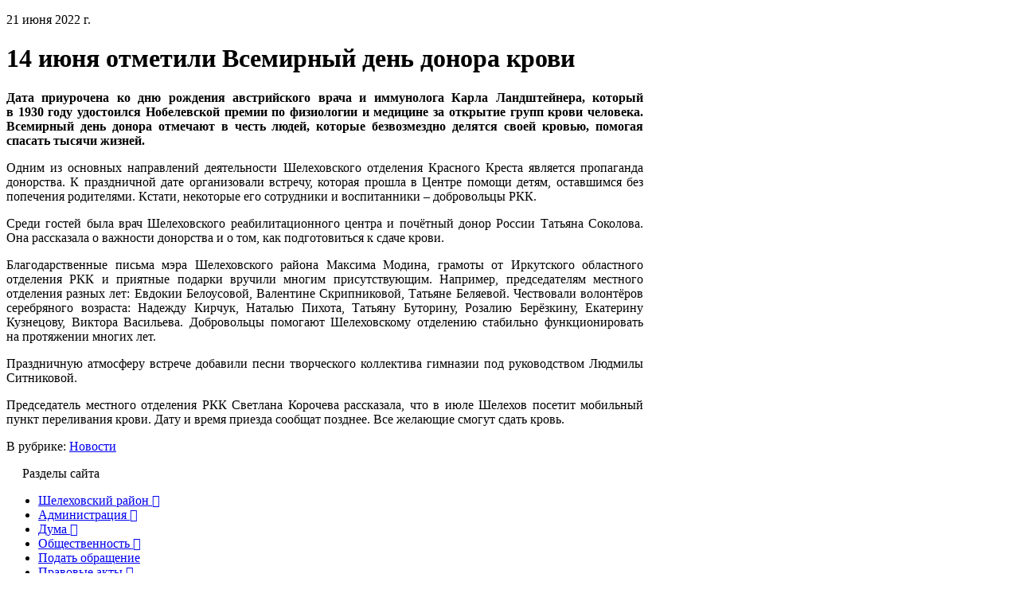

--- FILE ---
content_type: text/html; charset=utf-8
request_url: https://www.sheladm.ru/p/7577
body_size: 15534
content:
<!DOCTYPE html>
<html lang="ru-RU" class="default ssPageInternal ">
<head>
    

    <meta charset="UTF-8">
    <title>Администрация Шелеховского района. 14 июня отметили Всемирный день донора крови</title>
    <meta http-equiv="X-UA-Compatible" content="IE=edge">
    <meta name="viewport" content="width=device-width, initial-scale=1, shrink-to-fit=no">
    <meta name="generator" content="VT-CMF, (C) Virtual Technologies Ltd. AppVersion=1.0.0.0, LibVersion=20.25.4.18" />
    <meta name="cmsmagazine" content="59fae85560ce97ae8f78c46195c12c4d" />
<meta name="description" content="Дата приурочена ко дню рождения австрийского врача и иммунолога Карла Ландштейнера, который в 1930 году удостоился Нобелевской премии по физиологии и медицине за открытие групп крови человека. Всемирный..." />
<meta name="keywords" content="Шелехов, Шелеховская администрация, Модин, ИркАЗ, Лобанов, Сюсин, Болотов, Баклаши, Шаманка, Олха, Введенщина, Подкаменная, Большой луг, Иркутская область, законы, постановления, мэр, ИРКАЗ, Иркутск, Шелеховский район, Шелеховский муниципальный район, администрация Шелеховского муниципального района" />
<meta name="image" content="https://www.sheladm.ru/pub/img/posts/7577/preview.jpg" />
<meta name="twitter:title" content="Администрация Шелеховского района. 14 июня отметили Всемирный день донора крови" />
<meta name="twitter:description" content="Дата приурочена ко дню рождения австрийского врача и иммунолога Карла Ландштейнера, который в 1930 году удостоился Нобелевской премии по физиологии и медицине за открытие групп крови человека. Всемирный..." />
        <link rel="canonical" href="https://www.sheladm.ru/p/7577">
<meta property="og:type" content="article" />
<meta property="og:title" content="Администрация Шелеховского района. 14 июня отметили Всемирный день донора крови" />
<meta property="og:description" content="Дата приурочена ко дню рождения австрийского врача и иммунолога Карла Ландштейнера, который в 1930 году удостоился Нобелевской премии по физиологии и медицине за открытие групп крови человека. Всемирный..." />
<meta property="og:url" content="https://www.sheladm.ru/p/7577" />
<meta property="og:image" content="https://www.sheladm.ru/pub/img/posts/7577/preview.jpg" />
    <link rel="alternate" type="application/rss+xml" href="https://www.sheladm.ru/rss.xml" />
    <link rel="stylesheet" href="/t/_common/vt/css/vtCommon.css?v=0Ttlq_K0q5G4JkXw_TIfH_s47cBkdxP-eBy0RwMdluU">

<script type="application/ld+json">{
  "@context": "https://schema.org",
  "@type": "NewsArticle",
  "headline": "Администрация Шелеховского района. 14 июня отметили Всемирный день донора крови",
  "description": "Дата приурочена ко дню рождения австрийского врача и иммунолога Карла Ландштейнера, который в 1930 году удостоился Нобелевской премии по физиологии и медицине за открытие групп крови человека. Всемирный...",
  "image": [
    "https://www.sheladm.ru/pub/img/posts/7577/preview.jpg"
  ],
  "datePublished": "2022-06-21T14:38:00",
  "dateModified": "2022-06-21T14:42:27",
  "mainEntityOfPage": {
    "@type": "WebPage",
    "@id": "https://www.sheladm.ru/p/7577"
  }
}</script>    <script>
        window.uiCulture = 'ru-RU';
        var UniqId = 0;
        window.onLoadHandlers = [];
        window.onSubmitHandlers = [];
        window.onChangeHandlers = [];
        window.antiForgeryName = 'x-csrf-token-vt';
        window.antiForgeryToken = 'CfDJ8BpvWWPNN5ZDkaJO8U3pTuBvkOaOx7OrQd2sbgST5aCNO0eFJE5Bdr8qO7Ch9w1lyPSrKO4fqR5d_i2kMM0jKWcF-YC12CYEzzJnOq3PBPjOsT5FRHlwu1Y0D6Q4eOMX5BTRuzjmofE_5AQ_dxV1p3o';
        window.cmfHelpUrl = 'https://virtech.ru/cmfhelp';
        window.cmfHelpLocalUrl = '/cmfhelp';
        window.cmfHelpEditUrl = 'https://virtech.ru/admin/cmfhelpedit';
        window.currentIerCod = '|news-type-root|';
        window.vtAppList = [];
    </script>
    
    
        <script>window.vtLog = function(){};</script>
    
<meta name="yandex-verification" content="7d66409c35f82772" />
<meta name="sputnik-verification" content="A99dNWl3bjhOyER8"/>
<meta name="sputnik-verification" content="DAJOQf1cPjHLB5ZR"/>
    <link rel="shortcut icon" href="/favicon.ico" />
    <link rel="stylesheet" href="/t/_common/vendors/fontawesome/css/font-awesome.min.css">
    <link rel="stylesheet" href="/t/vendors/bootstrap/bootstrap.min.css?v=7ZWbZUAi97rkirk4DcEp4GWDPkWpRMcNaEyXGsNXjLg">
    <link rel="stylesheet" href="/t/default/css/st.min.css?v=7Z5AD8MwbOrT-XqP-nniRUZF6rWvWxdgms1SW0Mzc-4">
    <style>
        .wait-load {
            opacity: 0;
            transition: 1s ease-out;
        }
    </style>
    
    

</head>
<body class="BodyPage wait-load">
    
    <div class="vt-page main-holder d-flex flex-column">
        <div class="vt-page-main flex-grow-1 order-3">
            
<div class="container">
    <div class="content">
        <div class="mx-auto" style="max-width: 100ch;">
            
<div class="vtIssue mb-4">
    <p class="vtIssue-Date text-right">
        21 июня 2022&nbsp;г.
    </p>
    <h1 class="vtIssue-Head">14 июня отметили Всемирный день донора крови</h1>

    <div class="vtIssue-Content">
        <p style="text-align: justify;"><strong>Дата приурочена ко&nbsp;дню рождения австрийского врача и&nbsp;иммунолога Карла Ландштейнера, который в&nbsp;1930&nbsp;году удостоился Нобелевской премии по&nbsp;физиологии и&nbsp;медицине за&nbsp;открытие групп крови человека. Всемирный день донора отмечают в&nbsp;честь людей, которые безвозмездно делятся своей кровью, помогая спасать тысячи жизней.</strong></p>

<p style="text-align: justify;">Одним из&nbsp;основных направлений деятельности Шелеховского отделения Красного Креста является пропаганда донорства. К&nbsp;праздничной дате организовали встречу, которая прошла в&nbsp;Центре помощи детям, оставшимся без попечения родителями. Кстати, некоторые его сотрудники и&nbsp;воспитанники – добровольцы РКК.</p>

<p style="text-align: justify;">Среди гостей была врач Шелеховского реабилитационного центра и&nbsp;почётный донор России Татьяна Соколова. Она рассказала о&nbsp;важности донорства и&nbsp;о том, как подготовиться к&nbsp;сдаче крови.</p>

<p style="text-align: justify;">Благодарственные письма мэра Шелеховского района Максима Модина, грамоты от&nbsp;Иркутского областного отделения РКК и&nbsp;приятные подарки вручили многим присутствующим. Например, председателям местного отделения разных лет: Евдокии Белоусовой, Валентине Скрипниковой, Татьяне Беляевой. Чествовали волонтёров серебряного возраста: Надежду Кирчук, Наталью Пихота, Татьяну Буторину, Розалию Берёзкину, Екатерину Кузнецову, Виктора Васильева. Добровольцы помогают Шелеховскому отделению стабильно функционировать на&nbsp;протяжении многих лет.</p>

<p style="text-align: justify;">Праздничную атмосферу встрече добавили песни творческого коллектива гимназии под руководством Людмилы Ситниковой.</p>

<p style="text-align: justify;">Председатель местного отделения РКК Светлана Корочева рассказала, что в&nbsp;июле Шелехов посетит мобильный пункт переливания крови. Дату и&nbsp;время приезда сообщат позднее. Все желающие смогут сдать кровь.</p>
    </div>


        <p>
            В рубрике:
                <a href="/page/news-type-root">Новости</a>
                <span>&nbsp;&nbsp;&nbsp;</span>
        </p>

</div>


        </div>
    </div>
</div>

<div class="d-xl-none">
    
<div id="menu">
    <div class="menu-shadow-window"></div>
    <div class="navigation">
        <div class="mobile-menu-bar">
            <div style="padding-left: 20px;">Разделы сайта</div>
            <div class="mobile-menu-close" data-dismiss="modal"><div class="lr"><div class="rl"></div></div></div>			        
        </div>
        <nav id="main-nav">
            <div class="SiteTree">
        <ul>
                <li class=" ">
                    <a class="has-submenu" href="/page/5.1" level="0">
                        <span>Шелеховский район</span>
                            <span class="sub-arrow" data-item_id="city">
                                <i class="fa fa-plus-square-o"></i>
                            </span>
                    </a>
                </li>
                <li class=" ">
                    <a class="has-submenu" href="/page/383" level="0">
                        <span>Администрация</span>
                            <span class="sub-arrow" data-item_id="383">
                                <i class="fa fa-plus-square-o"></i>
                            </span>
                    </a>
                </li>
                <li class=" ">
                    <a class="has-submenu" href="/page/66.2" level="0">
                        <span>Дума</span>
                            <span class="sub-arrow" data-item_id="66.2">
                                <i class="fa fa-plus-square-o"></i>
                            </span>
                    </a>
                </li>
                <li class=" ">
                    <a class="has-submenu" href="/page/comm" level="0">
                        <span>Общественность</span>
                            <span class="sub-arrow" data-item_id="comm">
                                <i class="fa fa-plus-square-o"></i>
                            </span>
                    </a>
                </li>
                <li class=" ">
                    <a class="" href="/page/reception" level="0">
                        <span>Подать обращение</span>
                    </a>
                </li>
                <li class=" ">
                    <a class="has-submenu" href="/page/legislation" level="0">
                        <span>Правовые акты</span>
                            <span class="sub-arrow" data-item_id="legislation">
                                <i class="fa fa-plus-square-o"></i>
                            </span>
                    </a>
                </li>
                <li class=" ">
                    <a class="has-submenu" href="/page/srv" level="0">
                        <span>Муниципальные услуги</span>
                            <span class="sub-arrow" data-item_id="srv">
                                <i class="fa fa-plus-square-o"></i>
                            </span>
                    </a>
                </li>
                <li class=" ">
                    <a class="" href="/page/861" level="0">
                        <span>Антикоррупционная деятельность</span>
                    </a>
                </li>
                <li class=" ">
                    <a class="" href="http://shel.irksp.ru/" level="0">
                        <span>КРП</span>
                    </a>
                </li>
                <li class="active open current">
                    <a class="" href="/page/news-type-root" level="0">
                        <span>Новости</span>
                    </a>
                </li>
                <li class=" ">
                    <a class="" href="https://tik.ikio38.ru/shelehov/" level="0">
                        <span>ТИК</span>
                    </a>
                </li>
                <li class=" ">
                    <a class="" href="/page/map" level="0">
                        <span>Карта сайта</span>
                    </a>
                </li>
                <li class=" ">
                    <a class="has-submenu" href="/page/archive" level="0">
                        <span>Архив</span>
                            <span class="sub-arrow" data-item_id="archive">
                                <i class="fa fa-plus-square-o"></i>
                            </span>
                    </a>
                </li>
                <li class=" ">
                    <a class="" href="/equeue" level="0">
                        <span>Электронная очередь</span>
                    </a>
                </li>
        </ul>
            </div>
        </nav>
    </div>
</div>



</div>

        </div>
        <div class="page-top order-0">
            
<div class="panel-search">
    <div class="container">
        <div class="panel-search-wrap">
            <div class="d-flex flex-row align-items-center justify-content-between">
                <div class="h3 m-0">Поиск </div>
                <div class="search-panel-close">
                    <div class="search-panel-close-icon">
                        <div class="lr">
                            <div class="rl"></div>
                        </div>
                    </div>
                    <div>Закрыть</div>
                </div>
            </div>
            <div class="header__search-form-wrap part-anim part-anim-2">
                <form action="/search">
                    <div class="search-form-top">
                        <div class="form-search-line">
                            <input type="text" class="form-search-input" name="txt" value="" placeholder="Введите запрос" required>
                            <button type="submit" class="form-search-btn">Найти</button>
                        </div>
                    </div>
                </form>
            </div>
        </div>
    </div>
</div>

<div class="top-links-block">
    <div class="container">
        <div class="top-links-wrap">
            <div class="d-none d-md-block">
                <span class="top-link search-panel-show">
                    <i class="fa fa-search"></i>
                    <span>Найти</span>
                </span>
            </div>
            <div class="d-none d-lg-block">
                <a class="top-link" href="/page/reception">
                    <i class="fa fa-envelope-o"></i>
                    <span>Подать обращение</span>
                </a>
            </div>
            <div class="SpecialSiteLink_0011">
                <a class="special-site-link" href="/admin/special-page">
                    <i class="fa fa-eye"></i>
                    <span class="link-text">Версия для слабовидящих</span>
                </a>
            </div>
        </div>
    </div>
</div>

        </div>
        <div class="page-header order-1">
            <div class="container">
    <div class="header-wrap">
        <div class="logo-block">
            <a class="logo-link" href="/">
                <img src="/t/default/img/logo.webp">
                <div>
                    <div class="line1">Шелеховский район</div>
                    <div class="line2">Официальный сайт</div>
                </div>
            </a>
        </div>
        <div class="contacts-menu-block">
            <div class="d-none d-xl-block">
                
<div class="main-menu">
	<div class="">
		<div class="main-menu-wrap">
			<nav class="main-menu-block">
				<ul class="sm sm-blue sm-horizontal">
							<li class="menu-item">
								<a class="has-submenu " href="/page/5.1">Шелеховский район</a>
								<ul class="sub-menu">
											<li class="menu-item">
												<a class="" href="/page/1365">Великая Победа</a>
											</li>
											<li class="menu-item">
												<a class="" href="/page/1.1">История</a>
											</li>
											<li class="menu-item">
												<a class="" href="/page/5.1">Современный Шелеховский район</a>
												<ul class="sub-menu">
														<li class="menu-item">
															<a class="" href="/page/51.2">Экономика</a>
														</li>
														<li class="menu-item">
															<a class="" href="/page/52.2">Здравоохранение</a>
														</li>
														<li class="menu-item">
															<a class="" href="/page/156">Образование</a>
														</li>
														<li class="menu-item">
															<a class="" href="/page/198">Природа района</a>
														</li>
														<li class="menu-item">
															<a class="" href="/page/199">Культура</a>
														</li>
														<li class="menu-item">
															<a class="" href="/page/200">Спорт</a>
														</li>
												</ul>
											</li>
											<li class="menu-item">
												<a class="" href="/page/59.2">Внешние связи</a>
												<ul class="sub-menu">
														<li class="menu-item">
															<a class="" href="/page/60.2">Город Номи</a>
														</li>
														<li class="menu-item">
															<a class="" href="/page/1012">Ханх Сум</a>
														</li>
														<li class="menu-item">
															<a class="" href="/page/1013">Район Баянзурх</a>
														</li>
														<li class="menu-item">
															<a class="" href="/page/1014">Рыльск</a>
														</li>
														<li class="menu-item">
															<a class="" href="/page/1015">Осинский район</a>
														</li>
														<li class="menu-item">
															<a class="" href="/page/1016">Саянск</a>
														</li>
														<li class="menu-item">
															<a class="" href="/page/1017">Усть-Илимск</a>
														</li>
														<li class="menu-item">
															<a class="" href="/page/1011">Истринский район</a>
														</li>
												</ul>
											</li>
											<li class="menu-item">
												<a class="" href="/page/1000">Организации</a>
												<ul class="sub-menu">
														<li class="menu-item">
															<a class="" href="/page/1001">Территориальные подразделения федеральных и областных органов</a>
														</li>
														<li class="menu-item">
															<a class="" href="/page/1002">Основные промышленные предприятия</a>
														</li>
														<li class="menu-item">
															<a class="" href="/page/938">Образовательные учреждения</a>
														</li>
														<li class="menu-item">
															<a class="" href="/page/909">Учреждения культуры, досуга</a>
														</li>
												</ul>
											</li>
											<li class="menu-item">
												<a class="" href="/page/53.2">Поселения</a>
												<ul class="sub-menu">
														<li class="menu-item">
															<a class="" href="/page/873">Муниципальное образование &quot;город Шелехов&quot;</a>
														</li>
														<li class="menu-item">
															<a class="" href="/page/54.2">Большелугское муниципальное образование</a>
														</li>
														<li class="menu-item">
															<a class="" href="/page/57.2">Баклашинское муниципальное образование</a>
														</li>
														<li class="menu-item">
															<a class="" href="/page/55.2">Олхинское муниципальное образование</a>
														</li>
														<li class="menu-item">
															<a class="" href="/page/58.2">Подкаменское муниципальное образование</a>
														</li>
														<li class="menu-item">
															<a class="" href="/page/56.2">Шаманское муниципальное образование</a>
														</li>
												</ul>
											</li>
											<li class="menu-item">
												<a class="" href="/page/875">Информация о социально-экономическом положении</a>
											</li>
											<li class="menu-item">
												<a class="" href="/page/941">Народные инициативы</a>
											</li>
											<li class="menu-item">
												<a class="" href="/page/1455">Инициативные проекты</a>
												<ul class="sub-menu">
														<li class="menu-item">
															<a class="" href="/page/e8ca8c57d4af4b9bbf7392c3e5ac3492">2023 год</a>
														</li>
														<li class="menu-item">
															<a class="" href="/page/d48fba8863b94fe1a54c9c5bd895990b">2024 год</a>
														</li>
														<li class="menu-item">
															<a class="" href="/page/fd3a223848da42d198a7243410484793">2025 год</a>
														</li>
												</ul>
											</li>
											<li class="menu-item">
												<a class="" href="/page/1442">Конкурс социально-значимых проектов территориального общественного самоуправления</a>
											</li>
								</ul>
							</li>
							<li class="menu-item">
								<a class="has-submenu " href="/page/383">Администрация</a>
								<ul class="sub-menu">
											<li class="menu-item">
												<a class="" href="/page/383">Администрация</a>
											</li>
											<li class="menu-item">
												<a class="" href="/page/1374">Оценка регулирующего воздействия</a>
											</li>
											<li class="menu-item">
												<a class="" href="/page/1439">Муниципальный контроль</a>
											</li>
											<li class="menu-item">
												<a class="" href="/page/157">Структура Администрации</a>
												<ul class="sub-menu">
														<li class="menu-item">
															<a class="" href="/page/11.1">Мэр района</a>
														</li>
														<li class="menu-item">
															<a class="" href="/page/18.2">Заместители Мэра района</a>
														</li>
														<li class="menu-item">
															<a class="" href="/page/193">Правовое управление</a>
														</li>
														<li class="menu-item">
															<a class="" href="/page/98.2">Управление образования</a>
														</li>
														<li class="menu-item">
															<a class="" href="/page/1239">Отдел по социальной поддержке населения и обеспечения деятельности КДНиЗП</a>
														</li>
														<li class="menu-item">
															<a class="" href="/page/25.2">Управление по распоряжению муниципальным имуществом</a>
														</li>
														<li class="menu-item">
															<a class="" href="/page/32.2">Управление по экономике</a>
														</li>
														<li class="menu-item">
															<a class="" href="/page/29.2">Финансовое управление</a>
														</li>
														<li class="menu-item">
															<a class="" href="/page/104.2">Архивный отдел</a>
														</li>
														<li class="menu-item">
															<a class="" href="/page/120.2">Отдел бухгалтерии</a>
														</li>
														<li class="menu-item">
															<a class="" href="/page/100.2">Отдел информационных технологий</a>
														</li>
														<li class="menu-item">
															<a class="" href="/page/c48afe85210b4be8a27bfb319a60bf11">Отдел мобилизационной подготовки</a>
														</li>
														<li class="menu-item">
															<a class="" href="/page/1363">Комитет по градостроительству и инфраструктуре</a>
														</li>
														<li class="menu-item">
															<a class="" href="/page/1174">Отдел  ГО и ЧС</a>
														</li>
														<li class="menu-item">
															<a class="" href="/page/35.2">Отдел культуры</a>
														</li>
														<li class="menu-item">
															<a class="" href="/page/1093">Отдел по контролю в сфере муниципальных закупок</a>
														</li>
														<li class="menu-item">
															<a class="" href="/page/101.2">Отдел по контролю и делопроизводству</a>
														</li>
														<li class="menu-item">
															<a class="" href="/page/357">Отдел по молодежной политике и спорту</a>
														</li>
														<li class="menu-item">
															<a class="" href="/page/181">Отдел по работе с общественностью и СМИ</a>
														</li>
														<li class="menu-item">
															<a class="" href="/page/38.2">Отдел по работе с представительными органами</a>
														</li>
														<li class="menu-item">
															<a class="" href="/page/33.2">Отдел по развитию потребительского рынка</a>
														</li>
														<li class="menu-item">
															<a class="" href="/page/103.2">Отдел управления персоналом</a>
														</li>
														<li class="menu-item">
															<a class="" href="/page/1313">Хозяйственная служба</a>
														</li>
												</ul>
											</li>
											<li class="menu-item">
												<a class="" href="/page/1077">Реестр социально ориентированных некоммерческих организаций</a>
											</li>
											<li class="menu-item">
												<a class="" href="/page/org">Органы местного самоуправления</a>
												<ul class="sub-menu">
														<li class="menu-item">
															<a class="" href="/page/158">Администрация муниципального образования «город Шелехов»</a>
														</li>
														<li class="menu-item">
															<a class="" href="/page/293">Администрация Большелугского муниципального образования</a>
														</li>
														<li class="menu-item">
															<a class="" href="/page/292">Администрация Олхинского муниципального образования</a>
														</li>
														<li class="menu-item">
															<a class="" href="/page/294">Администрация Подкаменского муниципального образования</a>
														</li>
														<li class="menu-item">
															<a class="" href="/page/295">Администрация Баклашинского муниципального образования</a>
														</li>
														<li class="menu-item">
															<a class="" href="/page/296">Администрация Шаманского муниципального образования</a>
														</li>
												</ul>
											</li>
											<li class="menu-item">
												<a class="" href="/page/370">Распорядок деятельности Администрации</a>
											</li>
											<li class="menu-item">
												<a class="" href="/page/197">Прием граждан</a>
												<ul class="sub-menu">
														<li class="menu-item">
															<a class="" href="/page/998">Прием населения в органах государственной власти</a>
														</li>
												</ul>
											</li>
											<li class="menu-item">
												<a class="" href="/page/786">Консультативно-совещательные органы</a>
											</li>
											<li class="menu-item">
												<a class="" href="/page/999">Правопорядок</a>
											</li>
											<li class="menu-item">
												<a class="" href="/page/805">Энергосбережение</a>
											</li>
											<li class="menu-item">
												<a class="" href="/page/1065">Инвестиционная деятельность</a>
												<ul class="sub-menu">
														<li class="menu-item">
															<a class="" href="/page/1389">Развитие конкуренции</a>
														</li>
												</ul>
											</li>
											<li class="menu-item">
												<a class="" href="/page/1122">Малое и среднее предпринимательство</a>
												<ul class="sub-menu">
														<li class="menu-item">
															<a class="" href="/page/1182">Информация о деятельности Координационного совета по развитию малого и среднего предпринимательства</a>
														</li>
														<li class="menu-item">
															<a class="" href="/page/1314">Инфраструктура поддержки субъектов малого и среднего предпринимательства</a>
														</li>
														<li class="menu-item">
															<a class="" href="/page/1309">Имущественная поддержка предпринимателей Шелеховского района</a>
														</li>
														<li class="menu-item">
															<a class="" href="/page/1385">Перепись малого бизнеса</a>
														</li>
												</ul>
											</li>
											<li class="menu-item">
												<a class="" href="/page/23a7a39187f842e2b99a4305a7b77fed">Муниципальные программы</a>
												<ul class="sub-menu">
														<li class="menu-item">
															<a class="" href="/page/1292">2015 год</a>
														</li>
														<li class="menu-item">
															<a class="" href="/page/1293">2016 год</a>
														</li>
														<li class="menu-item">
															<a class="" href="/page/1294">2017 год</a>
														</li>
														<li class="menu-item">
															<a class="" href="/page/1324">2018 год</a>
														</li>
														<li class="menu-item">
															<a class="" href="/page/1323">2019 год</a>
														</li>
														<li class="menu-item">
															<a class="" href="/page/1357">2020 год</a>
														</li>
														<li class="menu-item">
															<a class="" href="/page/1393">2021 год</a>
														</li>
														<li class="menu-item">
															<a class="" href="/page/1417">2022 год</a>
														</li>
														<li class="menu-item">
															<a class="" href="/page/1433">2023 год</a>
														</li>
														<li class="menu-item">
															<a class="" href="/page/1468">2024 год</a>
														</li>
														<li class="menu-item">
															<a class="" href="/page/23a7a39187f842e2b99a4305a7b77fed">2025 год</a>
														</li>
												</ul>
											</li>
											<li class="menu-item">
												<a class="" href="/page/896">Вакансии</a>
												<ul class="sub-menu">
														<li class="menu-item">
															<a class="" href="/page/897">Кадровое обеспечение Администрации района</a>
														</li>
														<li class="menu-item">
															<a class="" href="/page/868">Образовательные учреждения Шелеховского района</a>
														</li>
														<li class="menu-item">
															<a class="" href="/page/898">Учреждения культуры Шелеховского района</a>
														</li>
														<li class="menu-item">
															<a class="" href="/page/1026">Информация о вакансиях в финансовых учреждениях Шелеховского района</a>
														</li>
												</ul>
											</li>
											<li class="menu-item">
												<a class="" href="/page/1362">Информация по КОРОНАВИРУСУ</a>
											</li>
											<li class="menu-item">
												<a class="" href="/page/1154">Муниципальные закупки</a>
												<ul class="sub-menu">
														<li class="menu-item">
															<a class="" href="/page/412f4bd0e59b49fd85379496753f82d2">Извещения</a>
														</li>
														<li class="menu-item">
															<a class="" href="/page/0aa26bc193b9468188bd78b61cdef78d">Планы-графики и планы закупки</a>
														</li>
												</ul>
											</li>
											<li class="menu-item">
												<a class="" href="/page/933">Перечень информационных систем</a>
											</li>
											<li class="menu-item">
												<a class="" href="/page/reception">Подать обращение</a>
											</li>
											<li class="menu-item">
												<a class="" href="/page/1429">Содействие по повышению финансовой грамотности населения</a>
											</li>
											<li class="menu-item">
												<a class="" href="/page/1461">Служба по контракту</a>
											</li>
											<li class="menu-item">
												<a class="" href="/page/1366">Номера телефонов «горячих телефонных линий» Иркутской области</a>
											</li>
											<li class="menu-item">
												<a class="" href="/page/d7a472fe923f4fcab8504b10bbc78f37">Главное</a>
											</li>
											<li class="menu-item">
												<a class="" href="/page/d2f1a24aafd6496f8c10e9b045c9b5fc">Национальные проекты России</a>
											</li>
											<li class="menu-item">
												<a class="" href="/page/c1de0a361674412ca880fc40607152d9">Осторожно, мошенники!</a>
											</li>
											<li class="menu-item">
												<a class="" href="/page/d2f947390be543ba8d3b17fb51bc332e">Информация от министерств, ведомств, фондов, организаций</a>
											</li>
								</ul>
							</li>
							<li class="menu-item">
								<a class="has-submenu " href="/page/66.2">Дума</a>
								<ul class="sub-menu">
											<li class="menu-item">
												<a class="" href="/page/66.2">О Думе района</a>
											</li>
											<li class="menu-item">
												<a class="" href="/page/1024">Молодежный парламент</a>
											</li>
											<li class="menu-item">
												<a class="" href="/page/1394">Соглашения</a>
											</li>
											<li class="menu-item">
												<a class="" href="/page/917">Решения Думы 2012</a>
											</li>
											<li class="menu-item">
												<a class="" href="/page/996">Решения Думы 2013</a>
											</li>
											<li class="menu-item">
												<a class="" href="/page/1095">Решения Думы 2014</a>
											</li>
											<li class="menu-item">
												<a class="" href="/page/1146">Решения Думы 2015</a>
											</li>
											<li class="menu-item">
												<a class="" href="/page/1164">Решения Думы 2016</a>
											</li>
											<li class="menu-item">
												<a class="" href="/page/1244">Решения Думы 2017</a>
											</li>
											<li class="menu-item">
												<a class="" href="/page/1298">Решения Думы 2018</a>
											</li>
											<li class="menu-item">
												<a class="" href="/page/1329">Решения Думы 2019</a>
											</li>
											<li class="menu-item">
												<a class="" href="/page/1354">Решения Думы 2020</a>
											</li>
											<li class="menu-item">
												<a class="" href="/page/1386">Решения Думы 2021</a>
											</li>
											<li class="menu-item">
												<a class="" href="/page/1413">Решения Думы 2022</a>
											</li>
											<li class="menu-item">
												<a class="" href="/page/1444">Решения Думы 2023</a>
											</li>
											<li class="menu-item">
												<a class="" href="/page/1466">Решения Думы 2024</a>
											</li>
											<li class="menu-item">
												<a class="" href="/page/35257b9e0eb14d9cb8082d3b6ba3aaa3">Решения Думы 2025</a>
											</li>
								</ul>
							</li>
							<li class="menu-item">
								<a class="has-submenu " href="/page/comm">Общественность</a>
								<ul class="sub-menu">
											<li class="menu-item">
												<a class="" href="/page/1268">Общественные слушания</a>
											</li>
											<li class="menu-item">
												<a class="" href="/page/925">Концепция взаимодействия органов местного самоуправления с общественностью</a>
												<ul class="sub-menu">
														<li class="menu-item">
															<a class="" href="/page/930">Участие населения в решении вопросов местного значения</a>
														</li>
												</ul>
											</li>
											<li class="menu-item">
												<a class="" href="/page/924">Совет общественных объединений</a>
												<ul class="sub-menu">
														<li class="menu-item">
															<a class="" href="/page/929">Акция, посвященная Дню рождения Г.И. Шелихова (фоторепортаж)</a>
														</li>
												</ul>
											</li>
											<li class="menu-item">
												<a class="" href="/page/926">Благотворительный фонд Г.И. Шелехова</a>
											</li>
											<li class="menu-item">
												<a class="" href="/page/1260">Общественная палата Шелеховского муниципального района</a>
												<ul class="sub-menu">
														<li class="menu-item">
															<a class="" href="/page/1395">Обращение к председателю Общественной палаты</a>
														</li>
												</ul>
											</li>
								</ul>
							</li>
							<li class="menu-item">
								<a class="has-submenu " href="/page/legislation">Правовые акты</a>
								<ul class="sub-menu">
											<li class="menu-item">
												<a class="" href="/page/1256">Законодательная карта</a>
											</li>
											<li class="menu-item">
												<a class="" href="/page/1245">Устав Шелеховского района</a>
											</li>
											<li class="menu-item">
												<a class="" href="/page/858">Проекты правовых актов Шелеховского муниципального района</a>
											</li>
											<li class="menu-item">
												<a class="" href="/page/901">Правовые акты Шелеховского муниципального района</a>
												<ul class="sub-menu">
														<li class="menu-item">
															<a class="" href="/page/912">2012 год</a>
														</li>
														<li class="menu-item">
															<a class="" href="/page/993">2013 год</a>
														</li>
														<li class="menu-item">
															<a class="" href="/page/1079">2014 год</a>
														</li>
														<li class="menu-item">
															<a class="" href="/page/1123">2015 год</a>
														</li>
														<li class="menu-item">
															<a class="" href="/page/1158">2016 год</a>
														</li>
														<li class="menu-item">
															<a class="" href="/page/1237">2017 год</a>
														</li>
														<li class="menu-item">
															<a class="" href="/page/1290">2018 год</a>
														</li>
														<li class="menu-item">
															<a class="" href="/page/1325">2019 год</a>
														</li>
														<li class="menu-item">
															<a class="" href="/page/1352">2020 год</a>
														</li>
														<li class="menu-item">
															<a class="" href="/page/1382">2021 год</a>
														</li>
														<li class="menu-item">
															<a class="" href="/page/1411">2022 год</a>
														</li>
														<li class="menu-item">
															<a class="" href="/page/1434">2023 год</a>
														</li>
														<li class="menu-item">
															<a class="" href="/page/1464">2024 год</a>
														</li>
														<li class="menu-item">
															<a class="" href="/page/744ec85cd7a9413ab0a8bb4678e6dcc8">2025 год</a>
														</li>
												</ul>
											</li>
											<li class="menu-item">
												<a class="" href="/page/916">Обзор федерального и областного законодательства</a>
											</li>
											<li class="menu-item">
												<a class="" href="/page/910">Сведения о судебных постановлениях / решениях по делам о признании недействующими муниципальных НПА</a>
											</li>
								</ul>
							</li>
							<li class="menu-item">
								<a class="has-submenu " href="/page/srv">Муниципальные услуги</a>
								<ul class="sub-menu">
											<li class="menu-item">
												<a class="" href="/page/953">Административные регламенты предоставления муниципальных услуг Шелеховского района</a>
											</li>
											<li class="menu-item">
												<a class="" href="/page/937">Перечень муниципальных услуг Шелеховского района, предоставляемых в ГАУ &quot;МФЦ ИО&quot;</a>
											</li>
											<li class="menu-item">
												<a class="" href="/page/934">Перечень муниципальных услуг, предоставляемых Администрацией Шелеховского муниципального района</a>
											</li>
											<li class="menu-item">
												<a class="" href="/page/954">Платные услуги</a>
												<ul class="sub-menu">
														<li class="menu-item">
															<a class="" href="/page/1316">Детский сад №6 &quot;Аленький цветочек&quot;</a>
														</li>
														<li class="menu-item">
															<a class="" href="/page/cafedd3bcccb4cc6944210e751e70e0e">Детский сад № 9 «Подснежник» </a>
														</li>
														<li class="menu-item">
															<a class="" href="/page/1096">Детский сад №10 &quot;Тополек&quot;</a>
														</li>
														<li class="menu-item">
															<a class="" href="/page/978">Детский сад № 14 &quot;Аленка&quot;</a>
														</li>
														<li class="menu-item">
															<a class="" href="/page/1075">Детский сад № 15 &quot;Радуга&quot;</a>
														</li>
														<li class="menu-item">
															<a class="" href="/page/979">МБУ  ШР  спортивная  школа &quot;Юность&quot;</a>
														</li>
														<li class="menu-item">
															<a class="" href="/page/1225">МБОУ Гимназия</a>
														</li>
														<li class="menu-item">
															<a class="" href="/page/957">МБОУ Лицей</a>
														</li>
														<li class="menu-item">
															<a class="" href="/page/985">МКУК ДО ШР &quot;Детская художественная школа им.В.И.Сурикова&quot;</a>
														</li>
														<li class="menu-item">
															<a class="" href="/page/991">МКУ Шелеховский вестник</a>
														</li>
														<li class="menu-item">
															<a class="" href="/page/1156">МБОУ ДО ШР &quot;Центр творчества&quot;</a>
														</li>
														<li class="menu-item">
															<a class="" href="/page/987">МКУК Городской музей Г.И. Шелехова</a>
														</li>
														<li class="menu-item">
															<a class="" href="/page/988">МКУК ШР Межпоселенческий центр культурного развития</a>
														</li>
														<li class="menu-item">
															<a class="" href="/page/1303">МУП «Шелеховские отопительные котельные»</a>
														</li>
														<li class="menu-item">
															<a class="" href="/page/989">МАУ ШР &quot;Оздоровительный центр&quot;</a>
														</li>
														<li class="menu-item">
															<a class="" href="/page/972">Детский сад № 4 «Журавлик</a>
														</li>
														<li class="menu-item">
															<a class="" href="/page/971">Начальная школа - детский сад № 14</a>
														</li>
														<li class="menu-item">
															<a class="" href="/page/959">Средняя общеобразовательная школа № 2</a>
														</li>
														<li class="menu-item">
															<a class="" href="/page/961">Средняя общеобразовательная школа № 5</a>
														</li>
														<li class="menu-item">
															<a class="" href="/page/986">МКУК ДО ШР &quot;Детская школа искусств им. К.Г. Самарина&quot;</a>
														</li>
														<li class="menu-item">
															<a class="" href="/page/eb64ff213c414431802c736cbd91c950">МКУ «Инженерно-хозяйственная служба инфраструктуры Шелеховского района»</a>
														</li>
														<li class="menu-item">
															<a class="" href="/page/739defb831704f198a2e9d195320ad5a">Детский сад комбинированного вида № 12 &quot;Солнышко&quot;</a>
														</li>
												</ul>
											</li>
											<li class="menu-item">
												<a class="" href="/page/1173">Массовые социально значимые услуги, предоставляемые через Госуслуги</a>
											</li>
											<li class="menu-item">
												<a class="" href="/page/936">Перечень услуг, которые являются необходимыми и обязательными</a>
											</li>
											<li class="menu-item">
												<a class="" href="/page/935">Перечень услуг, предоставляемых муниципальными учреждениями и другими организациями</a>
											</li>
								</ul>
							</li>
							<li class="menu-item">
								<a class="" href="/page/861">Антикоррупционная деятельность</a>
							</li>
							<li class="menu-item">
								<a class="" href="http://shel.irksp.ru/">КРП</a>
							</li>
							<li class="menu-item">
								<a class="" href="https://tik.ikio38.ru/shelehov/">ТИК</a>
							</li>
					<li class="menu-item more-items">
						<a href="/" onclick="return false;"><span class="more-dots">...</span></a>
						<ul class="sub-menu"></ul>
					</li>
				</ul>
			</nav>
		</div>
	</div>
</div>

            </div>
        </div>
        <div class="gamburger"></div>
    </div>
</div>

        </div>
        <nav class="page-trace order-2">
                <div class="container">
        
        <ul class="trace">
                <li class="item">
                        <a class="item-link" href="/">
                            <span>Главная</span>
                        </a>
                </li>
                <li class="item">
                        <a class="item-link" href="/page/news-type-root">
                            <span>Новости</span>
                        </a>
                </li>
                <li class="item">
                        <span class="item-link" data-href="/p/7577">
                            <span>14 июня отметили Всемирный день...</span>
                        </span>
                </li>
        </ul>



    </div>


        </nav>
        <div class="page-footer order-4">
            
<div class="container">
    <div class="footer-wrap">
        <div class="page-footer-contacts-block">
            <div class="vtInfoBlock page-footer-contacts">        

<div class="PopupActivator_0010 Contacts_0010_Address">
    <a class=" "
       onclick="activatePopupWindow(this); return false;"
       href="/page/383"
       data-src=""
       data-type="inline"
       data-title="Как нас найти"
       data-width="900"
       data-height="auto"
       data-ratio="16/9"
       data-baseclass="padding-0"
       data-closebtninside="1"
       data-gallery="magnificPopup"
       data-infoblock="page-popup-map">
666034, г. Шелехов, улица Ленина, 15    </a>
</div>
<div class="Contacts_0010_Phone"><a href="tel:83955041335">+7 39550 4-13-35</a></div>
<div class="Contacts_0010_Email mb-3"><a href="mailto:adm@sheladm.ru">adm@sheladm.ru</a></div>

<span id="sputnik-informer"></span>








</div>
        </div>
        <div class="menu-alter">
                <div class="menu-item">
                    <a href="/" title="">Главная</a>
                </div>
                    <div class="menu-item">
                        <a class="" href="/page/5.1" level="0">Шелеховский район</a>
                    </div>
                    <div class="menu-item">
                        <a class="" href="/page/383" level="0">Администрация</a>
                    </div>
                    <div class="menu-item">
                        <a class="" href="/page/66.2" level="0">Дума</a>
                    </div>
                    <div class="menu-item">
                        <a class="" href="/page/comm" level="0">Общественность</a>
                    </div>
                    <div class="menu-item">
                        <a class="" href="/page/reception" level="0">Подать обращение</a>
                    </div>
                    <div class="menu-item">
                        <a class="" href="/page/legislation" level="0">Правовые акты</a>
                    </div>
                    <div class="menu-item">
                        <a class="" href="/page/srv" level="0">Муниципальные услуги</a>
                    </div>
                    <div class="menu-item">
                        <a class="" href="/page/861" level="0">Антикоррупционная деятельность</a>
                    </div>
                    <div class="menu-item">
                        <a class="" href="http://shel.irksp.ru/" level="0">КРП</a>
                    </div>
                    <div class="menu-item">
                        <a class="active" href="/page/news-type-root" level="0">Новости</a>
                    </div>
                    <div class="menu-item">
                        <a class="" href="https://tik.ikio38.ru/shelehov/" level="0">ТИК</a>
                    </div>
                    <div class="menu-item">
                        <a class="" href="/page/map" level="0">Карта сайта</a>
                    </div>
                    <div class="menu-item">
                        <a class="" href="/page/archive" level="0">Архив</a>
                    </div>
                    <div class="menu-item">
                        <a class="" href="/equeue" level="0">Электронная очередь</a>
                    </div>
        </div>
        <div class="page-footer-social-block">
            <div class="vtInfoBlock page-footer-social">        

<div class="SocialLinks">
		<div class="social-links-title">Администрация в соц. сетях:</div>
	<div class="items">
			<a class="social-link" href="https://vk.com/public201983742" title="Администрация в социальных сетях" target="_blank" style="background: #567db2;">
				<i class="fa fa-vk"></i>
			</a>
			<a class="social-link" href="https://ok.ru/profile/576742756756" title="Администрация в социальных сетях" target="_blank" style="background: #EE8208;">
				<i class="fa fa-odnoklassniki"></i>
			</a>
	</div>
</div>


<div class="SocialLinks mt-3">
		<div class="social-links-title">Мэр в соц. сетях:</div>
	<div class="items">
			<a class="social-link" href="https://t.me/Maksim_Modin" title="Страница мэра в социальных сетях" target="_blank" style="background: #27A7E7;">
				<i class="fa fa-telegram"></i>
			</a>
	</div>
</div>


</div>
        </div>
    </div>
</div>

        </div>
        <div class="page-bottom order-5">
            <div class="container">
    <div class="d-flex justify-content-between">
        <div class="copyright">
            <div class="vtInfoBlock site-bottom-copyright">        <div><a href="/login" style="text-decoration: none; color: inherit;">&copy;</a> <span class="vt-year">2026</span> г. Администрация Шелеховского района</div>


</div>
        </div>
        <div class="d-none d-lg-block virtech-copyright">
            <span>Разработка сайта:</span>
            <a href="https://virtech.ru" title="Перейти на сайт разработчика">Виртуальные технологии</a>
        </div>
    </div>
</div>


<div class="vt-modal-dialog vt-modal-dialog-default mfp-hide">
    <div class="vt-modal-header"></div>
    <div class="vt-modal-body"></div>
</div>

<div class="vt-modal-dialog mfp-hide">
    <div class="vt-modal-header"></div>
    <div class="vt-modal-body">
        <div class="vtInfoBlock page-popup-map">        <a class="dg-widget-link" href="http://2gis.ru/irkutsk/firm/1548640652916468/center/104.0912961959839,52.21141980841066/zoom/16?utm_medium=widget-source&utm_campaign=firmsonmap&utm_source=bigMap">Посмотреть на карте Иркутска</a><div class="dg-widget-link"><a href="http://2gis.ru/irkutsk/firm/1548640652916468/photos/1548640652916468/center/104.0912961959839,52.21141980841066/zoom/17?utm_medium=widget-source&utm_campaign=firmsonmap&utm_source=photos">Фотографии компании</a></div><div class="dg-widget-link"><a href="http://2gis.ru/irkutsk/center/104.091293,52.210698/zoom/16/routeTab/rsType/bus/to/104.091293,52.210698╎Администрация Шелеховского муниципального района?utm_medium=widget-source&utm_campaign=firmsonmap&utm_source=route">Найти проезд до Администрация Шелеховского муниципального района</a></div><script charset="utf-8" src="https://widgets.2gis.com/js/DGWidgetLoader.js"></script><script charset="utf-8">new DGWidgetLoader({"width":900,"height":462,"borderColor":"#a3a3a3","pos":{"lat":52.21141980841066,"lon":104.0912961959839,"zoom":16},"opt":{"city":"irkutsk"},"org":[{"id":"1548640652916468"}]});</script><noscript style="color:#c00;font-size:16px;font-weight:bold;">Виджет карты использует JavaScript. Включите его в настройках вашего браузера.</noscript>

<style>
    .page-popup-map iframe {
        border: none;
        width: 100%;
        max-height: 50vh;
    }
</style>


</div>
    </div>
</div>

        </div>
    </div>
    <style>
        .wait-load {
            opacity: 1;
            transition: none;
        }
    </style>

    <!-- Yandex.Metrika counter -->
<script type="text/javascript" >
   (function(m,e,t,r,i,k,a){m[i]=m[i]||function(){(m[i].a=m[i].a||[]).push(arguments)};
   m[i].l=1*new Date();
   for (var j = 0; j < document.scripts.length; j++) {if (document.scripts[j].src === r) { return; }}
   k=e.createElement(t),a=e.getElementsByTagName(t)[0],k.async=1,k.src=r,a.parentNode.insertBefore(k,a)})
   (window, document, "script", "https://mc.yandex.ru/metrika/tag.js", "ym");

   ym(7376497, "init", {
        clickmap:true,
        trackLinks:true,
        accurateTrackBounce:true
   });
</script>
<noscript><div><img src="https://mc.yandex.ru/watch/7376497" style="position:absolute; left:-9999px;" alt="" /></div></noscript>
<!-- /Yandex.Metrika counter -->

<!-- Sputnik -->
<script type="text/javascript">
       (function(d, t, p) {
           var j = d.createElement(t); j.async = true; j.type = "text/javascript";
           j.src = ("https:" == p ? "https:" : "http:") + "//stat.sputnik.ru/cnt.js";
           var s = d.getElementsByTagName(t)[0]; s.parentNode.insertBefore(j, s);
       })(document, "script", document.location.protocol);
</script>
<div class="modal fade" id="wsModal" tabindex="-1" role="dialog" aria-labelledby="exampleModalCenterTitle" aria-hidden="true">
    <div class="modal-dialog modal-dialog-centered" role="document">
        <div class="modal-content">
            <div class="modal-header">
                <div class="modal-title" id="exampleModalLongTitle">Публикация миниатюры</div>
                <button type="button" class="close" data-bs-dismiss="modal" data-dismiss="modal" aria-label="Close">
                    <span aria-hidden="true">&times;</span>
                </button>
            </div>
            <div class="modal-body">
                <iframe style="width: 100%; height: 300px; border: 0"></iframe>
            </div>
        </div>
    </div>
</div>

<script src="/t/_common/vendors/bundle.js"></script>



    <script src="/t/_common/vendors/vue.min.js"></script>


<script src="/t/_common/vt/js/vtcmf.js?v=V7BMat2zE3bty9-A1OSrhGNZHRZ2dtI1GU8A9GHvWzg"></script>
<script src="/t/_common/vt/js/vtvue.js?v=0rJui856FubtQviv0OcjW-TUHLnonsB8JTryYNzRvH8"></script>





    
    

    <script>
        var currentRubrics = null;
        var isManager = 0;
        
        axios.get('/api/sitetreelist/0')
            .then(function (d) {
                currentRubrics = d.data;
                // console.info(currentRubrics);
                // console.info(performance.now());
            });

        $(function () {
            $(".SiteTree").on("click", ".sub-arrow", function () {
                var $li = $(this).closest('li');
                if ($li.find('>ul').length) {
                    $li.toggleClass('open');
                }
                else {
                    var item_id = $(this).data("item_id");
                    if (currentRubrics == null) {
                        treeLoad(item_id);
                    }
                    else {
                        treeSet(item_id);
                    }
                }
                return false;

                function treeLoad(id) {
                    $('body').addClass('show-loading-indicator');
                    axios.get('/api/sitetree/' + id)
                        .then(function (d) {
                            var subRubrics = d.data;
                            $('body').removeClass('show-loading-indicator');
                            vtLog("treeLoad", subRubrics);
                            if (subRubrics && subRubrics.length) {
                                treeAdd(subRubrics);
                            }
                        });
                }
                
                function treeSet(id) {
                    var subRubrics = currentRubrics.filter(function(d) {
                        return d.ParentId == id;
                    });
                    vtLog("treeSet", subRubrics);
                    if (subRubrics && subRubrics.length)
                        treeAdd(subRubrics);
                }
                
                function treeAdd(subRubrics) {
                    var s = '<ul>';
                    subRubrics.forEach(function (li) {
                        s += '<li><a';
                        if (li.HasChild) {
                            s += ' class="has-submenu"';
                        }
                        s += ' href="' + li.Url + '" title="' + li.Title + '" level="' + li.Available + '">';
                        s += '<span>' + li.Text + '</span>';

                        if (isManager && li.LinkDirect !== "" && li.LinkDirect !== li.Url)
                        {
                            s += ' <span onclick="window.location=\'' + li.LinkDirect + '\'; return false;">@</span>';
                        }

                        if (li.HasChild) {
                            s += '<span class="sub-arrow" data-item_id="' + li.Id + '"><i class="fa fa-plus-square-o"></i></span>';
                        }
                        s += '</a></li>';
                    });
                    s += '</ul>';
                    $li.append($(s));
                    $li.toggleClass('open')
                }
            });
        });
	</script>

    <script>
        //пробегаем по ссылкам в трассе и, если такая же ссылка есть в меню, то к ссылке из меню добавляем класс active
        var menuItems = document.querySelectorAll('.scMenuMeta a');
        var trace = document.querySelectorAll('.trace .item-link');
        for (var i = 1; i < trace.length; i++) {
            var traceHref = trace[i].getAttribute("href") || trace[i].getAttribute("data-href");
            menuItems.forEach(function(item){
                if (item.getAttribute("href") === traceHref) {
                    item.classList.add('active');
                }
            });
        }
    </script>

	<script>
		$(function () {
			var pars = {
				"ItemVersion": 8,
				"StartTime": 1000,
				"WaitPage": 1,
				"SaveCookiesDays": 7
			};
			pars = $.extend(pars, {
  "ItemVersion": "3",
  "StartTime": "10",
  "WaitPage": "1",
  "SaveCookiesDays": "1",
  "Items": [
    {
      "ItemId": "1718349983731",
      "Title": "Внимание!",
      "Width": "700",
      "Available": 0,
      "Key": 0
    }
  ],
  "Type": "popupadvert_0020",
  "Body": null,
  "CssClass": null,
  "CssStyle": null,
  "ComponentId": "252ec70947544d67a3c1130d891cca69rnd",
  "Version": null,
  "Available": 0
});
			console.info(pars);

			var count = pars.Items.length;//количество инфоблоков в плагине

			//читаем куки
			var popupAdvertVersion = vtLib.cookies.get("PuA_V");//версия компонента
			var popupAdvertIndex = vtLib.cookies.get("PuA_Ix");//индекс последнего показанного инфоблока
			var popupAdvertPagesCounter = vtLib.cookies.get("PuA_C");//счетчик посещенных страниц после последнего показа попап-окна

			//ссылки для админа на редактирование инфоблоков
			$('#PopupAdvert_0020').find('.js__item-edit').click(function () {
				showPopup($(this).data('item'));
				return false;
			});

			var index = 0;//индекс инфоблока, который нужно показать следующим, по умолчанию показываем нулевой инфоблок
			if(popupAdvertVersion == pars.ItemVersion) {//если ItemVersion компонента не менялись
				if(popupAdvertIndex != null) {
					index = popupAdvertIndex + 1;//и если в куках есть номер инфоблока, то нам нужен следующий инфоблок
				}
			}
			if (pars.SaveCookiesDays != 0) {
				if (index >= count) {
					return;//данный пользователь уже видел все инфоблоки
				}
			}
			else {
				if (index >= count) {
					index = 0;//показываем начальный инфоблок
				}
			}

			var counter = 1;//счетчик посещенных страниц после последнего показа попап-окна
			if(popupAdvertPagesCounter != null) {
				counter = popupAdvertPagesCounter + 1;//если в куках есть счетчик страниц, то берем его значение
			}
			var isTimeToShow = (counter >= pars.WaitPage);//признак того, что пора опять показывать попап-окно

			vtLib.cookies.set("PuA_C", counter, pars.SaveCookiesDays);//сохраняем посещенных страниц в куки

			if (pars.SaveCookiesDays != 0) {
				if (!isTimeToShow) {
					return;//время следующего показа не пришло - пропускаем эту страницу
				}
			}

			setTimeout(showPopup, pars.StartTime, index);

			//показывает попап-окно с загруженным инфоблоком
			function showPopup(index) {
				try {
					sitePopupWindowCall('/infoblock?infoblock=popup-' + pars.Items[index].ItemId, {
						title: pars.Items[index].Title,
						width: Number(pars.Items[index].Width)
					});
					console.info(pars.Items[index].Width);
				} catch (err) {
					console.log('Ошибка в инфоблоке "' + pars.Items[index].ItemId + '":');
					console.log(err);
				}

				//показ попап-окна состоялся - фиксируем в куки параметры показанного инфоблока и обнуленный счетчик страниц
				vtLib.cookies.set("PuA_V", pars.ItemVersion, pars.SaveCookiesDays);
				vtLib.cookies.set("PuA_Ix", index, pars.SaveCookiesDays);
				vtLib.cookies.set("PuA_C", 0, pars.SaveCookiesDays);
			}
		});
	</script>


<script>
    document.addEventListener("DOMContentLoaded", function () {
        window.vtAppList.forEach(function (e, i) {
            const _ = new Vue(e);
        });
    });
</script>
<template id="vueLoaded"></template>
<form method="post" style="display:none"><input name="x-csrf-token-vt" type="hidden" value="CfDJ8BpvWWPNN5ZDkaJO8U3pTuBvkOaOx7OrQd2sbgST5aCNO0eFJE5Bdr8qO7Ch9w1lyPSrKO4fqR5d_i2kMM0jKWcF-YC12CYEzzJnOq3PBPjOsT5FRHlwu1Y0D6Q4eOMX5BTRuzjmofE_5AQ_dxV1p3o" /></form>

<style>
    #cookieConsent {
        width: 85%;
        bottom: -100px;
        transition: 2s;
        transform: translateY(-100px);
        text-align: center;
        margin: 0 auto;
    }
</style>
<div id="cookieConsent" class="fixed-bottom alert alert-info alert-dismissible fade show" role="alert">
    <div class="vtInfoBlock page-cookie-consent">        
            <div>
                На сайте используются cookies для сбора и хранения данных,
                необходимых для корректной работы сайта и удобства посетителей.
                Продолжая использовать наш сайт, Вы соглашаетесь с
                <a href="/privacy" target="_blank">политикой по обработке ПД</a>.
            </div>
        
</div>
    <div class="text-center mt-2">
        <button type="button" class="btn btn-danger" data-dismiss="alert" aria-label="Close">
            <span aria-hidden="true">Соглашаюсь</span>
        </button>
    </div>
</div>
<script>
    (function() {
        var button = document.querySelector("#cookieConsent [data-dismiss]");
        button.addEventListener("click",
            function() {
                document.cookie = '.AspNet.Consent=yes; expires=Thu, 14 Jan 2027 07:48:23 GMT; path=/; secure; samesite=lax';
                $('#cookieConsent').remove();
            },
            false);
    })();
</script>


    <script src="/t/default/js/site.min.js?v=1BoyQ6T98H4cWhD3-nPvWxmbtazPdGMHDjmXn5cJ08Q"></script>

    <link rel="stylesheet" href="/t/_common/vendors/fancybox/jquery.fancybox.min.css">
    <script src="/t/_common/vendors/fancybox/jquery.fancybox.min.js"></script>

    
    


     <style>
.vt-spoiler-action {font-weight: 500;}
.vt-spoiler-action strong {font-weight: 500;}
</style>
</body>
</html>
<!-- ziwk=-00:00:00.0046669 /Posts/PostsCard -->
